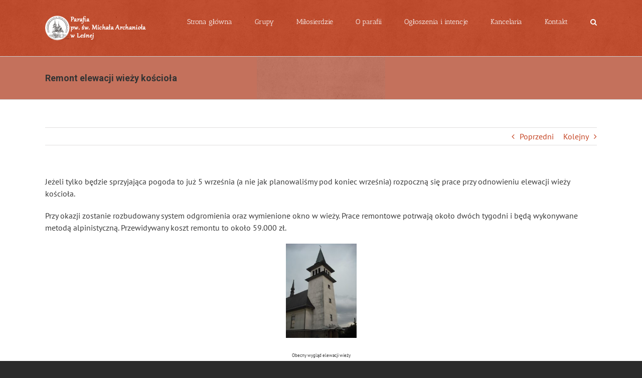

--- FILE ---
content_type: text/html; charset=UTF-8
request_url: https://parafialesna.com/2011/08/remont-elewacji-wiey-kocioa/
body_size: 17154
content:
<!DOCTYPE html>
<html class="avada-html-layout-wide avada-html-header-position-top" lang="pl-PL" prefix="og: http://ogp.me/ns# fb: http://ogp.me/ns/fb#">
<head>
	<meta http-equiv="X-UA-Compatible" content="IE=edge" />
	<meta http-equiv="Content-Type" content="text/html; charset=utf-8"/>
	<meta name="viewport" content="width=device-width, initial-scale=1" />
	<meta name='robots' content='index, follow, max-image-preview:large, max-snippet:-1, max-video-preview:-1' />
	<style>img:is([sizes="auto" i], [sizes^="auto," i]) { contain-intrinsic-size: 3000px 1500px }</style>
	
	<!-- This site is optimized with the Yoast SEO plugin v26.3 - https://yoast.com/wordpress/plugins/seo/ -->
	<title>Remont elewacji wieży kościoła - Parafia pw. św. Michała Archanioła</title>
	<link rel="canonical" href="https://parafialesna.com/2011/08/remont-elewacji-wiey-kocioa/" />
	<meta property="og:locale" content="pl_PL" />
	<meta property="og:type" content="article" />
	<meta property="og:title" content="Remont elewacji wieży kościoła - Parafia pw. św. Michała Archanioła" />
	<meta property="og:description" content="Jeżeli tylko będzie sprzyjająca pogoda to już 5 września (a nie [...]" />
	<meta property="og:url" content="https://parafialesna.com/2011/08/remont-elewacji-wiey-kocioa/" />
	<meta property="og:site_name" content="Parafia pw. św. Michała Archanioła" />
	<meta property="article:published_time" content="2011-08-23T08:12:49+00:00" />
	<meta property="og:image" content="https://i0.wp.com/parafialesna.com/wp-content/uploads/2011/08/wiea1.jpg?fit=640%2C853&ssl=1" />
	<meta property="og:image:width" content="640" />
	<meta property="og:image:height" content="853" />
	<meta property="og:image:type" content="image/jpeg" />
	<meta name="author" content="lex" />
	<meta name="twitter:label1" content="Napisane przez" />
	<meta name="twitter:data1" content="lex" />
	<script type="application/ld+json" class="yoast-schema-graph">{"@context":"https://schema.org","@graph":[{"@type":"WebPage","@id":"https://parafialesna.com/2011/08/remont-elewacji-wiey-kocioa/","url":"https://parafialesna.com/2011/08/remont-elewacji-wiey-kocioa/","name":"Remont elewacji wieży kościoła - Parafia pw. św. Michała Archanioła","isPartOf":{"@id":"https://parafialesna.com/#website"},"primaryImageOfPage":{"@id":"https://parafialesna.com/2011/08/remont-elewacji-wiey-kocioa/#primaryimage"},"image":{"@id":"https://parafialesna.com/2011/08/remont-elewacji-wiey-kocioa/#primaryimage"},"thumbnailUrl":"https://parafialesna.com/wp-content/uploads/2011/08/wiea1.jpg","datePublished":"2011-08-23T08:12:49+00:00","author":{"@id":"https://parafialesna.com/#/schema/person/de2017c2758eb7360abcb1942087cb56"},"breadcrumb":{"@id":"https://parafialesna.com/2011/08/remont-elewacji-wiey-kocioa/#breadcrumb"},"inLanguage":"pl-PL","potentialAction":[{"@type":"ReadAction","target":["https://parafialesna.com/2011/08/remont-elewacji-wiey-kocioa/"]}]},{"@type":"ImageObject","inLanguage":"pl-PL","@id":"https://parafialesna.com/2011/08/remont-elewacji-wiey-kocioa/#primaryimage","url":"https://parafialesna.com/wp-content/uploads/2011/08/wiea1.jpg","contentUrl":"https://parafialesna.com/wp-content/uploads/2011/08/wiea1.jpg","width":640,"height":853},{"@type":"BreadcrumbList","@id":"https://parafialesna.com/2011/08/remont-elewacji-wiey-kocioa/#breadcrumb","itemListElement":[{"@type":"ListItem","position":1,"name":"Strona główna","item":"https://parafialesna.com/"},{"@type":"ListItem","position":2,"name":"Remont elewacji wieży kościoła"}]},{"@type":"WebSite","@id":"https://parafialesna.com/#website","url":"https://parafialesna.com/","name":"Parafia pw. św. Michała Archanioła","description":"","potentialAction":[{"@type":"SearchAction","target":{"@type":"EntryPoint","urlTemplate":"https://parafialesna.com/?s={search_term_string}"},"query-input":{"@type":"PropertyValueSpecification","valueRequired":true,"valueName":"search_term_string"}}],"inLanguage":"pl-PL"},{"@type":"Person","@id":"https://parafialesna.com/#/schema/person/de2017c2758eb7360abcb1942087cb56","name":"lex","image":{"@type":"ImageObject","inLanguage":"pl-PL","@id":"https://parafialesna.com/#/schema/person/image/","url":"https://secure.gravatar.com/avatar/f95eff9e2068647400a3d8e97fbd0a3a248df81ff1e998735fc011315c32a57c?s=96&d=mm&r=g","contentUrl":"https://secure.gravatar.com/avatar/f95eff9e2068647400a3d8e97fbd0a3a248df81ff1e998735fc011315c32a57c?s=96&d=mm&r=g","caption":"lex"},"url":"https://parafialesna.com/author/lex/"}]}</script>
	<!-- / Yoast SEO plugin. -->


<link rel='dns-prefetch' href='//www.googletagmanager.com' />
<link rel="alternate" type="application/rss+xml" title="Parafia pw. św. Michała Archanioła &raquo; Kanał z wpisami" href="https://parafialesna.com/feed/" />
<link rel="alternate" type="application/rss+xml" title="Parafia pw. św. Michała Archanioła &raquo; Kanał z komentarzami" href="https://parafialesna.com/comments/feed/" />
		
		
		
					<!-- MS Edge Icon -->
			<meta name="msapplication-TileImage" content="https://parafialesna.com/wp-content/uploads/2013/12/logo-parafii.png">
				<link rel="alternate" type="application/rss+xml" title="Parafia pw. św. Michała Archanioła &raquo; Remont elewacji wieży kościoła Kanał z komentarzami" href="https://parafialesna.com/2011/08/remont-elewacji-wiey-kocioa/feed/" />
					<meta name="description" content="Jeżeli tylko będzie sprzyjająca pogoda to już 5 września (a nie jak planowaliśmy pod koniec września) rozpoczną się prace przy odnowieniu elewacji wieży kościoła.      Przy okazji zostanie rozbudowany system odgromienia oraz wymienione okno w wieży. Prace remontowe potrwają około dwóch tygodni i będą wykonywane metodą alpinistyczną. Przewidywany koszt remontu to około"/>
				
		<meta property="og:locale" content="pl_PL"/>
		<meta property="og:type" content="article"/>
		<meta property="og:site_name" content="Parafia pw. św. Michała Archanioła"/>
		<meta property="og:title" content="Remont elewacji wieży kościoła - Parafia pw. św. Michała Archanioła"/>
				<meta property="og:description" content="Jeżeli tylko będzie sprzyjająca pogoda to już 5 września (a nie jak planowaliśmy pod koniec września) rozpoczną się prace przy odnowieniu elewacji wieży kościoła.      Przy okazji zostanie rozbudowany system odgromienia oraz wymienione okno w wieży. Prace remontowe potrwają około dwóch tygodni i będą wykonywane metodą alpinistyczną. Przewidywany koszt remontu to około"/>
				<meta property="og:url" content="https://parafialesna.com/2011/08/remont-elewacji-wiey-kocioa/"/>
										<meta property="article:published_time" content="2011-08-23T08:12:49+01:00"/>
											<meta name="author" content="lex"/>
								<meta property="og:image" content="https://parafialesna.com/wp-content/uploads/2011/08/wiea1.jpg"/>
		<meta property="og:image:width" content="640"/>
		<meta property="og:image:height" content="853"/>
		<meta property="og:image:type" content="image/jpeg"/>
				<script type="text/javascript">
/* <![CDATA[ */
window._wpemojiSettings = {"baseUrl":"https:\/\/s.w.org\/images\/core\/emoji\/16.0.1\/72x72\/","ext":".png","svgUrl":"https:\/\/s.w.org\/images\/core\/emoji\/16.0.1\/svg\/","svgExt":".svg","source":{"concatemoji":"https:\/\/parafialesna.com\/wp-includes\/js\/wp-emoji-release.min.js?ver=6.8.3"}};
/*! This file is auto-generated */
!function(s,n){var o,i,e;function c(e){try{var t={supportTests:e,timestamp:(new Date).valueOf()};sessionStorage.setItem(o,JSON.stringify(t))}catch(e){}}function p(e,t,n){e.clearRect(0,0,e.canvas.width,e.canvas.height),e.fillText(t,0,0);var t=new Uint32Array(e.getImageData(0,0,e.canvas.width,e.canvas.height).data),a=(e.clearRect(0,0,e.canvas.width,e.canvas.height),e.fillText(n,0,0),new Uint32Array(e.getImageData(0,0,e.canvas.width,e.canvas.height).data));return t.every(function(e,t){return e===a[t]})}function u(e,t){e.clearRect(0,0,e.canvas.width,e.canvas.height),e.fillText(t,0,0);for(var n=e.getImageData(16,16,1,1),a=0;a<n.data.length;a++)if(0!==n.data[a])return!1;return!0}function f(e,t,n,a){switch(t){case"flag":return n(e,"\ud83c\udff3\ufe0f\u200d\u26a7\ufe0f","\ud83c\udff3\ufe0f\u200b\u26a7\ufe0f")?!1:!n(e,"\ud83c\udde8\ud83c\uddf6","\ud83c\udde8\u200b\ud83c\uddf6")&&!n(e,"\ud83c\udff4\udb40\udc67\udb40\udc62\udb40\udc65\udb40\udc6e\udb40\udc67\udb40\udc7f","\ud83c\udff4\u200b\udb40\udc67\u200b\udb40\udc62\u200b\udb40\udc65\u200b\udb40\udc6e\u200b\udb40\udc67\u200b\udb40\udc7f");case"emoji":return!a(e,"\ud83e\udedf")}return!1}function g(e,t,n,a){var r="undefined"!=typeof WorkerGlobalScope&&self instanceof WorkerGlobalScope?new OffscreenCanvas(300,150):s.createElement("canvas"),o=r.getContext("2d",{willReadFrequently:!0}),i=(o.textBaseline="top",o.font="600 32px Arial",{});return e.forEach(function(e){i[e]=t(o,e,n,a)}),i}function t(e){var t=s.createElement("script");t.src=e,t.defer=!0,s.head.appendChild(t)}"undefined"!=typeof Promise&&(o="wpEmojiSettingsSupports",i=["flag","emoji"],n.supports={everything:!0,everythingExceptFlag:!0},e=new Promise(function(e){s.addEventListener("DOMContentLoaded",e,{once:!0})}),new Promise(function(t){var n=function(){try{var e=JSON.parse(sessionStorage.getItem(o));if("object"==typeof e&&"number"==typeof e.timestamp&&(new Date).valueOf()<e.timestamp+604800&&"object"==typeof e.supportTests)return e.supportTests}catch(e){}return null}();if(!n){if("undefined"!=typeof Worker&&"undefined"!=typeof OffscreenCanvas&&"undefined"!=typeof URL&&URL.createObjectURL&&"undefined"!=typeof Blob)try{var e="postMessage("+g.toString()+"("+[JSON.stringify(i),f.toString(),p.toString(),u.toString()].join(",")+"));",a=new Blob([e],{type:"text/javascript"}),r=new Worker(URL.createObjectURL(a),{name:"wpTestEmojiSupports"});return void(r.onmessage=function(e){c(n=e.data),r.terminate(),t(n)})}catch(e){}c(n=g(i,f,p,u))}t(n)}).then(function(e){for(var t in e)n.supports[t]=e[t],n.supports.everything=n.supports.everything&&n.supports[t],"flag"!==t&&(n.supports.everythingExceptFlag=n.supports.everythingExceptFlag&&n.supports[t]);n.supports.everythingExceptFlag=n.supports.everythingExceptFlag&&!n.supports.flag,n.DOMReady=!1,n.readyCallback=function(){n.DOMReady=!0}}).then(function(){return e}).then(function(){var e;n.supports.everything||(n.readyCallback(),(e=n.source||{}).concatemoji?t(e.concatemoji):e.wpemoji&&e.twemoji&&(t(e.twemoji),t(e.wpemoji)))}))}((window,document),window._wpemojiSettings);
/* ]]> */
</script>
<style id='wp-emoji-styles-inline-css' type='text/css'>

	img.wp-smiley, img.emoji {
		display: inline !important;
		border: none !important;
		box-shadow: none !important;
		height: 1em !important;
		width: 1em !important;
		margin: 0 0.07em !important;
		vertical-align: -0.1em !important;
		background: none !important;
		padding: 0 !important;
	}
</style>
<link rel='stylesheet' id='wordpress-file-upload-style-css' href='https://parafialesna.com/wp-content/plugins/wp-file-upload/css/wordpress_file_upload_style.css?ver=6.8.3' type='text/css' media='all' />
<link rel='stylesheet' id='wordpress-file-upload-style-safe-css' href='https://parafialesna.com/wp-content/plugins/wp-file-upload/css/wordpress_file_upload_style_safe.css?ver=6.8.3' type='text/css' media='all' />
<link rel='stylesheet' id='wordpress-file-upload-adminbar-style-css' href='https://parafialesna.com/wp-content/plugins/wp-file-upload/css/wordpress_file_upload_adminbarstyle.css?ver=6.8.3' type='text/css' media='all' />
<link rel='stylesheet' id='jquery-ui-css-css' href='https://parafialesna.com/wp-content/plugins/wp-file-upload/vendor/jquery/jquery-ui.min.css?ver=6.8.3' type='text/css' media='all' />
<link rel='stylesheet' id='jquery-ui-timepicker-addon-css-css' href='https://parafialesna.com/wp-content/plugins/wp-file-upload/vendor/jquery/jquery-ui-timepicker-addon.min.css?ver=6.8.3' type='text/css' media='all' />
<link rel='stylesheet' id='fusion-dynamic-css-css' href='https://parafialesna.com/wp-content/uploads/fusion-styles/c537cef25b671bd9c9108df863e70c45.min.css?ver=3.13.3' type='text/css' media='all' />
<!--[if lt IE 8]>
<script type="text/javascript" src="https://parafialesna.com/wp-includes/js/json2.min.js?ver=2015-05-03" id="json2-js"></script>
<![endif]-->
<script type="text/javascript" src="https://parafialesna.com/wp-content/plugins/wp-file-upload/js/wordpress_file_upload_functions.js?ver=6.8.3" id="wordpress_file_upload_script-js"></script>
<script type="text/javascript" src="https://parafialesna.com/wp-includes/js/jquery/jquery.min.js?ver=3.7.1" id="jquery-core-js"></script>
<script type="text/javascript" src="https://parafialesna.com/wp-includes/js/jquery/jquery-migrate.min.js?ver=3.4.1" id="jquery-migrate-js"></script>
<script type="text/javascript" src="https://parafialesna.com/wp-includes/js/jquery/ui/core.min.js?ver=1.13.3" id="jquery-ui-core-js"></script>
<script type="text/javascript" src="https://parafialesna.com/wp-includes/js/jquery/ui/datepicker.min.js?ver=1.13.3" id="jquery-ui-datepicker-js"></script>
<script type="text/javascript" id="jquery-ui-datepicker-js-after">
/* <![CDATA[ */
jQuery(function(jQuery){jQuery.datepicker.setDefaults({"closeText":"Zamknij","currentText":"Dzisiaj","monthNames":["stycze\u0144","luty","marzec","kwiecie\u0144","maj","czerwiec","lipiec","sierpie\u0144","wrzesie\u0144","pa\u017adziernik","listopad","grudzie\u0144"],"monthNamesShort":["sty","lut","mar","kwi","maj","cze","lip","sie","wrz","pa\u017a","lis","gru"],"nextText":"Nast\u0119pny","prevText":"Poprzedni","dayNames":["niedziela","poniedzia\u0142ek","wtorek","\u015broda","czwartek","pi\u0105tek","sobota"],"dayNamesShort":["niedz.","pon.","wt.","\u015br.","czw.","pt.","sob."],"dayNamesMin":["N","P","W","\u015a","C","P","S"],"dateFormat":"d MM yy","firstDay":1,"isRTL":false});});
/* ]]> */
</script>
<script type="text/javascript" src="https://parafialesna.com/wp-content/plugins/wp-file-upload/vendor/jquery/jquery-ui-timepicker-addon.min.js?ver=6.8.3" id="jquery-ui-timepicker-addon-js-js"></script>

<!-- Fragment znacznika Google (gtag.js) dodany przez Site Kit -->
<!-- Fragment Google Analytics dodany przez Site Kit -->
<script type="text/javascript" src="https://www.googletagmanager.com/gtag/js?id=GT-PZZSL473" id="google_gtagjs-js" async></script>
<script type="text/javascript" id="google_gtagjs-js-after">
/* <![CDATA[ */
window.dataLayer = window.dataLayer || [];function gtag(){dataLayer.push(arguments);}
gtag("set","linker",{"domains":["parafialesna.com"]});
gtag("js", new Date());
gtag("set", "developer_id.dZTNiMT", true);
gtag("config", "GT-PZZSL473", {"googlesitekit_post_type":"post"});
 window._googlesitekit = window._googlesitekit || {}; window._googlesitekit.throttledEvents = []; window._googlesitekit.gtagEvent = (name, data) => { var key = JSON.stringify( { name, data } ); if ( !! window._googlesitekit.throttledEvents[ key ] ) { return; } window._googlesitekit.throttledEvents[ key ] = true; setTimeout( () => { delete window._googlesitekit.throttledEvents[ key ]; }, 5 ); gtag( "event", name, { ...data, event_source: "site-kit" } ); }; 
/* ]]> */
</script>
<link rel="https://api.w.org/" href="https://parafialesna.com/wp-json/" /><link rel="alternate" title="JSON" type="application/json" href="https://parafialesna.com/wp-json/wp/v2/posts/726" /><link rel="EditURI" type="application/rsd+xml" title="RSD" href="https://parafialesna.com/xmlrpc.php?rsd" />
<meta name="generator" content="WordPress 6.8.3" />
<link rel='shortlink' href='https://parafialesna.com/?p=726' />
<link rel="alternate" title="oEmbed (JSON)" type="application/json+oembed" href="https://parafialesna.com/wp-json/oembed/1.0/embed?url=https%3A%2F%2Fparafialesna.com%2F2011%2F08%2Fremont-elewacji-wiey-kocioa%2F" />
<link rel="alternate" title="oEmbed (XML)" type="text/xml+oembed" href="https://parafialesna.com/wp-json/oembed/1.0/embed?url=https%3A%2F%2Fparafialesna.com%2F2011%2F08%2Fremont-elewacji-wiey-kocioa%2F&#038;format=xml" />
<meta name="generator" content="Site Kit by Google 1.165.0" /><style type="text/css" id="css-fb-visibility">@media screen and (max-width: 640px){.fusion-no-small-visibility{display:none !important;}body .sm-text-align-center{text-align:center !important;}body .sm-text-align-left{text-align:left !important;}body .sm-text-align-right{text-align:right !important;}body .sm-flex-align-center{justify-content:center !important;}body .sm-flex-align-flex-start{justify-content:flex-start !important;}body .sm-flex-align-flex-end{justify-content:flex-end !important;}body .sm-mx-auto{margin-left:auto !important;margin-right:auto !important;}body .sm-ml-auto{margin-left:auto !important;}body .sm-mr-auto{margin-right:auto !important;}body .fusion-absolute-position-small{position:absolute;top:auto;width:100%;}.awb-sticky.awb-sticky-small{ position: sticky; top: var(--awb-sticky-offset,0); }}@media screen and (min-width: 641px) and (max-width: 1024px){.fusion-no-medium-visibility{display:none !important;}body .md-text-align-center{text-align:center !important;}body .md-text-align-left{text-align:left !important;}body .md-text-align-right{text-align:right !important;}body .md-flex-align-center{justify-content:center !important;}body .md-flex-align-flex-start{justify-content:flex-start !important;}body .md-flex-align-flex-end{justify-content:flex-end !important;}body .md-mx-auto{margin-left:auto !important;margin-right:auto !important;}body .md-ml-auto{margin-left:auto !important;}body .md-mr-auto{margin-right:auto !important;}body .fusion-absolute-position-medium{position:absolute;top:auto;width:100%;}.awb-sticky.awb-sticky-medium{ position: sticky; top: var(--awb-sticky-offset,0); }}@media screen and (min-width: 1025px){.fusion-no-large-visibility{display:none !important;}body .lg-text-align-center{text-align:center !important;}body .lg-text-align-left{text-align:left !important;}body .lg-text-align-right{text-align:right !important;}body .lg-flex-align-center{justify-content:center !important;}body .lg-flex-align-flex-start{justify-content:flex-start !important;}body .lg-flex-align-flex-end{justify-content:flex-end !important;}body .lg-mx-auto{margin-left:auto !important;margin-right:auto !important;}body .lg-ml-auto{margin-left:auto !important;}body .lg-mr-auto{margin-right:auto !important;}body .fusion-absolute-position-large{position:absolute;top:auto;width:100%;}.awb-sticky.awb-sticky-large{ position: sticky; top: var(--awb-sticky-offset,0); }}</style>		<script type="text/javascript">
			var doc = document.documentElement;
			doc.setAttribute( 'data-useragent', navigator.userAgent );
		</script>
		
	<link href="https://fonts.googleapis.com/css?family=Roboto:400,700" rel="stylesheet" property="stylesheet" media="all" type="text/css" ></head>

<body class="wp-singular post-template-default single single-post postid-726 single-format-standard wp-theme-Avada wp-child-theme-Avada-Child-Theme fusion-image-hovers fusion-pagination-sizing fusion-button_type-flat fusion-button_span-no fusion-button_gradient-linear avada-image-rollover-circle-yes avada-image-rollover-yes avada-image-rollover-direction-left fusion-has-button-gradient fusion-body ltr fusion-sticky-header no-tablet-sticky-header no-mobile-sticky-header no-mobile-slidingbar no-mobile-totop avada-has-rev-slider-styles fusion-disable-outline fusion-sub-menu-fade mobile-logo-pos-left layout-wide-mode avada-has-boxed-modal-shadow- layout-scroll-offset-full avada-has-zero-margin-offset-top fusion-top-header menu-text-align-center mobile-menu-design-modern fusion-show-pagination-text fusion-header-layout-v1 avada-responsive avada-footer-fx-none avada-menu-highlight-style-bar fusion-search-form-classic fusion-main-menu-search-dropdown fusion-avatar-square avada-sticky-shrinkage avada-dropdown-styles avada-blog-layout-large avada-blog-archive-layout-large avada-header-shadow-no avada-menu-icon-position-left avada-has-megamenu-shadow avada-has-mainmenu-dropdown-divider avada-has-mobile-menu-search avada-has-main-nav-search-icon avada-has-breadcrumb-mobile-hidden avada-has-titlebar-bar_and_content avada-has-header-bg-image avada-header-bg-repeat avada-has-header-bg-parallax avada-has-pagination-width_height avada-flyout-menu-direction-fade avada-ec-views-v1" data-awb-post-id="726">
		<a class="skip-link screen-reader-text" href="#content">Przejdź do zawartości</a>

	<div id="boxed-wrapper">
		
		<div id="wrapper" class="fusion-wrapper">
			<div id="home" style="position:relative;top:-1px;"></div>
							
					
			<header class="fusion-header-wrapper">
				<div class="fusion-header-v1 fusion-logo-alignment fusion-logo-left fusion-sticky-menu- fusion-sticky-logo- fusion-mobile-logo-  fusion-mobile-menu-design-modern">
					<div class="fusion-header-sticky-height"></div>
<div class="fusion-header">
	<div class="fusion-row">
					<div class="fusion-logo" data-margin-top="31px" data-margin-bottom="31px" data-margin-left="0px" data-margin-right="0px">
			<a class="fusion-logo-link"  href="https://parafialesna.com/" >

						<!-- standard logo -->
			<img src="https://parafialesna.com/wp-content/uploads/2013/12/logolesna.png" srcset="https://parafialesna.com/wp-content/uploads/2013/12/logolesna.png 1x, https://parafialesna.com/wp-content/uploads/2013/12/logolesna.png 2x" width="448" height="100" style="max-height:100px;height:auto;" alt="Parafia pw. św. Michała Archanioła Logo" data-retina_logo_url="https://parafialesna.com/wp-content/uploads/2013/12/logolesna.png" class="fusion-standard-logo" />

			
					</a>
		</div>		<nav class="fusion-main-menu" aria-label="Main Menu"><ul id="menu-menu-glowne" class="fusion-menu"><li  id="menu-item-4077"  class="menu-item menu-item-type-custom menu-item-object-custom menu-item-home menu-item-4077"  data-item-id="4077"><a  href="https://parafialesna.com" class="fusion-bar-highlight"><span class="menu-text">Strona główna</span></a></li><li  id="menu-item-18834"  class="menu-item menu-item-type-custom menu-item-object-custom menu-item-has-children menu-item-18834 fusion-dropdown-menu"  data-item-id="18834"><a  href="#" class="fusion-bar-highlight"><span class="menu-text">Grupy</span></a><ul class="sub-menu"><li  id="menu-item-4079"  class="menu-item menu-item-type-post_type menu-item-object-page menu-item-has-children menu-item-4079 fusion-dropdown-submenu" ><a  href="https://parafialesna.com/grupy/schola/" class="fusion-bar-highlight"><span>Schola</span></a><ul class="sub-menu"><li  id="menu-item-20303"  class="menu-item menu-item-type-taxonomy menu-item-object-category menu-item-20303" ><a  href="https://parafialesna.com/kategorie/grupy/schola/" class="fusion-bar-highlight"><span>Aktualności</span></a></li></ul></li><li  id="menu-item-4080"  class="menu-item menu-item-type-post_type menu-item-object-page menu-item-has-children menu-item-4080 fusion-dropdown-submenu" ><a  href="https://parafialesna.com/grupy/domowy-kosciol/" class="fusion-bar-highlight"><span>Domowy Kościół</span></a><ul class="sub-menu"><li  id="menu-item-20301"  class="menu-item menu-item-type-taxonomy menu-item-object-category menu-item-20301" ><a  href="https://parafialesna.com/kategorie/grupy/domowy-kosciol/" class="fusion-bar-highlight"><span>Aktualności</span></a></li></ul></li><li  id="menu-item-4081"  class="menu-item menu-item-type-post_type menu-item-object-page menu-item-4081 fusion-dropdown-submenu" ><a  href="https://parafialesna.com/grupy/aerobik-pana/" class="fusion-bar-highlight"><span>Aerobik Pana</span></a></li><li  id="menu-item-4082"  class="menu-item menu-item-type-post_type menu-item-object-page menu-item-4082 fusion-dropdown-submenu" ><a  href="https://parafialesna.com/grupy/klub-hdk/" class="fusion-bar-highlight"><span>Klub Honorowych Dawców Krwi</span></a></li><li  id="menu-item-4083"  class="menu-item menu-item-type-post_type menu-item-object-page menu-item-4083 fusion-dropdown-submenu" ><a  href="https://parafialesna.com/grupy/apostolstwo-dobrej-smierci/" class="fusion-bar-highlight"><span>Apostolstwo Dobrej Śmierci</span></a></li><li  id="menu-item-4084"  class="menu-item menu-item-type-post_type menu-item-object-page menu-item-4084 fusion-dropdown-submenu" ><a  href="https://parafialesna.com/grupy/aa/" class="fusion-bar-highlight"><span>Grupa AA</span></a></li><li  id="menu-item-4085"  class="menu-item menu-item-type-post_type menu-item-object-page menu-item-has-children menu-item-4085 fusion-dropdown-submenu" ><a  href="https://parafialesna.com/grupy/ministranci/" class="fusion-bar-highlight"><span>Ministranci</span></a><ul class="sub-menu"><li  id="menu-item-11802"  class="menu-item menu-item-type-taxonomy menu-item-object-category menu-item-11802" ><a  href="https://parafialesna.com/kategorie/grupy/ministranci/" class="fusion-bar-highlight"><span>Aktualności</span></a></li><li  id="menu-item-4086"  class="menu-item menu-item-type-post_type menu-item-object-page menu-item-4086" ><a  href="https://parafialesna.com/grupy/ministranci/ministranci-w-polsce/" class="fusion-bar-highlight"><span>Ministranci w Polsce</span></a></li><li  id="menu-item-4087"  class="menu-item menu-item-type-post_type menu-item-object-page menu-item-4087" ><a  href="https://parafialesna.com/grupy/ministranci/historia/" class="fusion-bar-highlight"><span>Historia</span></a></li><li  id="menu-item-4088"  class="menu-item menu-item-type-post_type menu-item-object-page menu-item-4088" ><a  href="https://parafialesna.com/grupy/ministranci/karta-zasad/" class="fusion-bar-highlight"><span>Karta zasad</span></a></li><li  id="menu-item-4089"  class="menu-item menu-item-type-post_type menu-item-object-page menu-item-has-children menu-item-4089" ><a  href="https://parafialesna.com/grupy/ministranci/patroni/" class="fusion-bar-highlight"><span>Patroni</span></a><ul class="sub-menu"><li  id="menu-item-4090"  class="menu-item menu-item-type-post_type menu-item-object-page menu-item-4090" ><a  href="https://parafialesna.com/grupy/ministranci/patroni/wity-tarsycjusz-ok-250/" class="fusion-bar-highlight"><span>Święty Tarsycjusz (+ ok. 250)</span></a></li><li  id="menu-item-4091"  class="menu-item menu-item-type-post_type menu-item-object-page menu-item-4091" ><a  href="https://parafialesna.com/grupy/ministranci/patroni/wity-stanisaw-kostka-1550-1568/" class="fusion-bar-highlight"><span>Święty Stanisław Kostka (1550-1568)</span></a></li><li  id="menu-item-4092"  class="menu-item menu-item-type-post_type menu-item-object-page menu-item-4092" ><a  href="https://parafialesna.com/grupy/ministranci/patroni/wity-alojzy-gonzaga-1568-1591/" class="fusion-bar-highlight"><span>Święty Alojzy Gonzaga (1568-1591)</span></a></li><li  id="menu-item-4093"  class="menu-item menu-item-type-post_type menu-item-object-page menu-item-4093" ><a  href="https://parafialesna.com/grupy/ministranci/patroni/wity-jan-berchmans-1599-1621/" class="fusion-bar-highlight"><span>Święty Jan Berchmans (1599-1621)</span></a></li><li  id="menu-item-4094"  class="menu-item menu-item-type-post_type menu-item-object-page menu-item-4094" ><a  href="https://parafialesna.com/grupy/ministranci/patroni/wity-dominik-savio-1842-1857/" class="fusion-bar-highlight"><span>Święty Dominik Savio (1842-1857)</span></a></li></ul></li><li  id="menu-item-4095"  class="menu-item menu-item-type-post_type menu-item-object-page menu-item-4095" ><a  href="https://parafialesna.com/grupy/ministranci/min-modlitwy/" class="fusion-bar-highlight"><span>Modlitwy</span></a></li></ul></li><li  id="menu-item-4096"  class="menu-item menu-item-type-post_type menu-item-object-page menu-item-has-children menu-item-4096 fusion-dropdown-submenu" ><a  href="https://parafialesna.com/grupy/https-diecezja-radom-pl-wp-content-uploads-2017-07-oaza-foska-kolorowa-logo-jpg/" class="fusion-bar-highlight"><span>Grupa młodzieżowa w Leśnej</span></a><ul class="sub-menu"><li  id="menu-item-5005"  class="menu-item menu-item-type-taxonomy menu-item-object-category menu-item-5005" ><a  href="https://parafialesna.com/kategorie/grupy/oaza/" class="fusion-bar-highlight"><span>Wydarzenia</span></a></li></ul></li><li  id="menu-item-5006"  class="menu-item menu-item-type-taxonomy menu-item-object-category menu-item-5006 fusion-dropdown-submenu" ><a  href="https://parafialesna.com/kategorie/grupy/dzieci-maryi/" class="fusion-bar-highlight"><span>Dzieci Maryi</span></a></li><li  id="menu-item-4098"  class="menu-item menu-item-type-post_type menu-item-object-page menu-item-has-children menu-item-4098 fusion-dropdown-submenu" ><a  href="https://parafialesna.com/grupy/grupa-biblijna/" class="fusion-bar-highlight"><span>Grupa Biblijna</span></a><ul class="sub-menu"><li  id="menu-item-20302"  class="menu-item menu-item-type-taxonomy menu-item-object-category menu-item-20302" ><a  href="https://parafialesna.com/kategorie/grupy/grupa-biblijna/" class="fusion-bar-highlight"><span>Aktualności</span></a></li></ul></li><li  id="menu-item-4099"  class="menu-item menu-item-type-post_type menu-item-object-page menu-item-4099 fusion-dropdown-submenu" ><a  href="https://parafialesna.com/grupy/roze-zywego-rozanca/" class="fusion-bar-highlight"><span>Róże Żywego Różańca</span></a></li><li  id="menu-item-20241"  class="menu-item menu-item-type-post_type menu-item-object-page menu-item-has-children menu-item-20241 fusion-dropdown-submenu" ><a  href="https://parafialesna.com/grupy/wspolnota-galilea/" class="fusion-bar-highlight"><span>Wspólnota Galilea</span></a><ul class="sub-menu"><li  id="menu-item-20281"  class="menu-item menu-item-type-taxonomy menu-item-object-category menu-item-20281" ><a  href="https://parafialesna.com/kategorie/grupy/galilea/" class="fusion-bar-highlight"><span>Aktualności</span></a></li></ul></li><li  id="menu-item-4100"  class="menu-item menu-item-type-post_type menu-item-object-page menu-item-4100 fusion-dropdown-submenu" ><a  href="https://parafialesna.com/grupy/rada-parafialna/" class="fusion-bar-highlight"><span>Rada Parafialna</span></a></li></ul></li><li  id="menu-item-18835"  class="menu-item menu-item-type-custom menu-item-object-custom menu-item-has-children menu-item-18835 fusion-dropdown-menu"  data-item-id="18835"><a  href="#" class="fusion-bar-highlight"><span class="menu-text">Miłosierdzie</span></a><ul class="sub-menu"><li  id="menu-item-4102"  class="menu-item menu-item-type-post_type menu-item-object-page menu-item-4102 fusion-dropdown-submenu" ><a  href="https://parafialesna.com/milosierdzie/galeria-kult/" class="fusion-bar-highlight"><span>Galeria</span></a></li><li  id="menu-item-4103"  class="menu-item menu-item-type-post_type menu-item-object-page menu-item-4103 fusion-dropdown-submenu" ><a  href="https://parafialesna.com/milosierdzie/kult-spotkania/" class="fusion-bar-highlight"><span>Spotkania</span></a></li><li  id="menu-item-4104"  class="menu-item menu-item-type-post_type menu-item-object-page menu-item-4104 fusion-dropdown-submenu" ><a  href="https://parafialesna.com/milosierdzie/historia-kultu/" class="fusion-bar-highlight"><span>Historia Kultu</span></a></li></ul></li><li  id="menu-item-18836"  class="menu-item menu-item-type-custom menu-item-object-custom menu-item-has-children menu-item-18836 fusion-dropdown-menu"  data-item-id="18836"><a  href="#" class="fusion-bar-highlight"><span class="menu-text">O parafii</span></a><ul class="sub-menu"><li  id="menu-item-4122"  class="menu-item menu-item-type-post_type menu-item-object-page menu-item-4122 fusion-dropdown-submenu" ><a  href="https://parafialesna.com/o-parafii/nabozenstwa/" class="fusion-bar-highlight"><span>Nabożeństwa</span></a></li><li  id="menu-item-4119"  class="menu-item menu-item-type-post_type menu-item-object-page menu-item-4119 fusion-dropdown-submenu" ><a  href="https://parafialesna.com/o-parafii/kaplani/" class="fusion-bar-highlight"><span>Kapłani</span></a></li><li  id="menu-item-4118"  class="menu-item menu-item-type-post_type menu-item-object-page menu-item-4118 fusion-dropdown-submenu" ><a  href="https://parafialesna.com/o-parafii/wntrze/" class="fusion-bar-highlight"><span>Wnętrze</span></a></li><li  id="menu-item-4123"  class="menu-item menu-item-type-post_type menu-item-object-page menu-item-4123 fusion-dropdown-submenu" ><a  href="https://parafialesna.com/o-parafii/odpusty/" class="fusion-bar-highlight"><span>Odpusty</span></a></li><li  id="menu-item-4115"  class="menu-item menu-item-type-post_type menu-item-object-page menu-item-4115 fusion-dropdown-submenu" ><a  href="https://parafialesna.com/o-parafii/wypozyczalnia-lozek-rehabilitacyjnych/" class="fusion-bar-highlight"><span>Wypożyczalnia łóżek rehabilitacyjnych</span></a></li><li  id="menu-item-4116"  class="menu-item menu-item-type-post_type menu-item-object-page menu-item-has-children menu-item-4116 fusion-dropdown-submenu" ><a  href="https://parafialesna.com/o-parafii/relikwie-2/" class="fusion-bar-highlight"><span>Relikwie</span></a><ul class="sub-menu"><li  id="menu-item-4117"  class="menu-item menu-item-type-post_type menu-item-object-page menu-item-4117" ><a  href="https://parafialesna.com/o-parafii/relikwie-2/relikwie/" class="fusion-bar-highlight"><span>Relikwie – Broszura</span></a></li></ul></li><li  id="menu-item-4121"  class="menu-item menu-item-type-post_type menu-item-object-page menu-item-4121 fusion-dropdown-submenu" ><a  href="https://parafialesna.com/o-parafii/kapliczki/" class="fusion-bar-highlight"><span>Kapliczki</span></a></li><li  id="menu-item-4124"  class="menu-item menu-item-type-post_type menu-item-object-page menu-item-4124 fusion-dropdown-submenu" ><a  href="https://parafialesna.com/o-parafii/kalendarium/" class="fusion-bar-highlight"><span>Kalendarium</span></a></li><li  id="menu-item-28785"  class="menu-item menu-item-type-post_type menu-item-object-page menu-item-28785 fusion-dropdown-submenu" ><a  href="https://parafialesna.com/o-parafii/ochrona-dzieci/" class="fusion-bar-highlight"><span>Ochrona Dzieci</span></a></li><li  id="menu-item-4204"  class="menu-item menu-item-type-custom menu-item-object-custom menu-item-4204 fusion-dropdown-submenu" ><a  href="/arch/" class="fusion-bar-highlight"><span>Strona Archiwalna</span></a></li></ul></li><li  id="menu-item-18823"  class="menu-item menu-item-type-post_type menu-item-object-page menu-item-has-children menu-item-18823 fusion-dropdown-menu"  data-item-id="18823"><a  href="https://parafialesna.com/ogloszenia-i-intencje/" class="fusion-bar-highlight"><span class="menu-text">Ogłoszenia i intencje</span></a><ul class="sub-menu"><li  id="menu-item-18825"  class="menu-item menu-item-type-post_type menu-item-object-page menu-item-18825 fusion-dropdown-submenu" ><a  href="https://parafialesna.com/ogloszenia-i-intencje/ogloszenia/" class="fusion-bar-highlight"><span>Ogłoszenia Parafialne</span></a></li><li  id="menu-item-18824"  class="menu-item menu-item-type-post_type menu-item-object-page menu-item-18824 fusion-dropdown-submenu" ><a  href="https://parafialesna.com/ogloszenia-i-intencje/intencje/" class="fusion-bar-highlight"><span>Intencje</span></a></li></ul></li><li  id="menu-item-4120"  class="menu-item menu-item-type-post_type menu-item-object-page menu-item-4120"  data-item-id="4120"><a  href="https://parafialesna.com/o-parafii/kancelaria/" class="fusion-bar-highlight"><span class="menu-text">Kancelaria</span></a></li><li  id="menu-item-4125"  class="menu-item menu-item-type-post_type menu-item-object-page menu-item-4125"  data-item-id="4125"><a  href="https://parafialesna.com/kontakt/" class="fusion-bar-highlight"><span class="menu-text">Kontakt</span></a></li><li class="fusion-custom-menu-item fusion-main-menu-search"><a class="fusion-main-menu-icon fusion-bar-highlight" href="#" aria-label="Szukaj" data-title="Szukaj" title="Szukaj" role="button" aria-expanded="false"></a><div class="fusion-custom-menu-item-contents">		<form role="search" class="searchform fusion-search-form  fusion-search-form-classic" method="get" action="https://parafialesna.com/">
			<div class="fusion-search-form-content">

				
				<div class="fusion-search-field search-field">
					<label><span class="screen-reader-text">Szukaj</span>
													<input type="search" value="" name="s" class="s" placeholder="Szukaj..." required aria-required="true" aria-label="Szukaj..."/>
											</label>
				</div>
				<div class="fusion-search-button search-button">
					<input type="submit" class="fusion-search-submit searchsubmit" aria-label="Szukaj" value="&#xf002;" />
									</div>

				
			</div>


			
		</form>
		</div></li></ul></nav>	<div class="fusion-mobile-menu-icons">
							<a href="#" class="fusion-icon awb-icon-bars" aria-label="Toggle mobile menu" aria-expanded="false"></a>
		
					<a href="#" class="fusion-icon awb-icon-search" aria-label="Toggle mobile search"></a>
		
		
			</div>

<nav class="fusion-mobile-nav-holder fusion-mobile-menu-text-align-left" aria-label="Main Menu Mobile"></nav>

		
<div class="fusion-clearfix"></div>
<div class="fusion-mobile-menu-search">
			<form role="search" class="searchform fusion-search-form  fusion-search-form-classic" method="get" action="https://parafialesna.com/">
			<div class="fusion-search-form-content">

				
				<div class="fusion-search-field search-field">
					<label><span class="screen-reader-text">Szukaj</span>
													<input type="search" value="" name="s" class="s" placeholder="Szukaj..." required aria-required="true" aria-label="Szukaj..."/>
											</label>
				</div>
				<div class="fusion-search-button search-button">
					<input type="submit" class="fusion-search-submit searchsubmit" aria-label="Szukaj" value="&#xf002;" />
									</div>

				
			</div>


			
		</form>
		</div>
			</div>
</div>
				</div>
				<div class="fusion-clearfix"></div>
			</header>
								
							<div id="sliders-container" class="fusion-slider-visibility">
					</div>
				
					
							
			<section class="avada-page-titlebar-wrapper" aria-label="Pasek tytułowy">
	<div class="fusion-page-title-bar fusion-page-title-bar-breadcrumbs fusion-page-title-bar-left">
		<div class="fusion-page-title-row">
			<div class="fusion-page-title-wrapper">
				<div class="fusion-page-title-captions">

																							<h1 class="entry-title">Remont elewacji wieży kościoła</h1>

											
					
				</div>

													
			</div>
		</div>
	</div>
</section>

						<main id="main" class="clearfix ">
				<div class="fusion-row" style="">

<section id="content" style="width: 100%;">
			<div class="single-navigation clearfix">
			<a href="https://parafialesna.com/2011/08/nowe-alejki-na-pl-jana-pawa-ii/" rel="prev">Poprzedni</a>			<a href="https://parafialesna.com/2011/08/zapraszamy-na-rodzinny-rajd-rowerowy/" rel="next">Kolejny</a>		</div>
	
					<article id="post-726" class="post post-726 type-post status-publish format-standard has-post-thumbnail hentry category-parafia">
										<span class="entry-title" style="display: none;">Remont elewacji wieży kościoła</span>
			
				
						<div class="post-content">
				<p>Jeżeli tylko będzie sprzyjająca pogoda to już 5 września (a nie jak planowaliśmy pod koniec września) rozpoczną się prace przy odnowieniu elewacji wieży kościoła.</p>
<p>  <span id="more-726"></span>  </p>
<p>Przy okazji zostanie rozbudowany system odgromienia oraz wymienione okno w wieży. Prace remontowe potrwają około dwóch tygodni i będą wykonywane metodą alpinistyczną. Przewidywany koszt remontu to około 59.000 zł.</p>
<p style="text-align: center;"><a href="https://parafialesna.com/wp-content/uploads/2011/08/wiea1.jpg"><img decoding="async" class=" size-full wp-image-725" src="https://parafialesna.com/wp-content/uploads/2011/08/wiea1.jpg" border="0" width="141" height="188" width="640" height="853" srcset="https://parafialesna.com/wp-content/uploads/2011/08/wiea1-225x300.jpg 225w, https://parafialesna.com/wp-content/uploads/2011/08/wiea1.jpg 640w" sizes="(max-width: 141px) 100vw, 141px" /></a></p>
<p style="text-align: center;"><span style="font-size: xx-small;">Obecny wygląd elewacji wieży</span></p>
<p> </p>
							</div>

												<div class="fusion-meta-info"><div class="fusion-meta-info-wrapper"><span class="vcard rich-snippet-hidden"><span class="fn"><a href="https://parafialesna.com/author/lex/" title="Wpisy od lex" rel="author">lex</a></span></span><span class="updated rich-snippet-hidden">2011-08-23T10:12:49+02:00</span><span>2011-08-23</span><span class="fusion-inline-sep">|</span></div></div>													<div class="fusion-sharing-box fusion-theme-sharing-box fusion-single-sharing-box">
		<h4>Share This Story, Choose Your Platform!</h4>
		<div class="fusion-social-networks"><div class="fusion-social-networks-wrapper"><a  class="fusion-social-network-icon fusion-tooltip fusion-facebook awb-icon-facebook" style="color:var(--sharing_social_links_icon_color);" data-placement="top" data-title="Facebook" data-toggle="tooltip" title="Facebook" href="https://www.facebook.com/sharer.php?u=https%3A%2F%2Fparafialesna.com%2F2011%2F08%2Fremont-elewacji-wiey-kocioa%2F&amp;t=Remont%20elewacji%20wie%C5%BCy%20ko%C5%9Bcio%C5%82a" target="_blank" rel="noreferrer"><span class="screen-reader-text">Facebook</span></a><a  class="fusion-social-network-icon fusion-tooltip fusion-twitter awb-icon-twitter" style="color:var(--sharing_social_links_icon_color);" data-placement="top" data-title="X" data-toggle="tooltip" title="X" href="https://x.com/intent/post?url=https%3A%2F%2Fparafialesna.com%2F2011%2F08%2Fremont-elewacji-wiey-kocioa%2F&amp;text=Remont%20elewacji%20wie%C5%BCy%20ko%C5%9Bcio%C5%82a" target="_blank" rel="noopener noreferrer"><span class="screen-reader-text">X</span></a><a  class="fusion-social-network-icon fusion-tooltip fusion-reddit awb-icon-reddit" style="color:var(--sharing_social_links_icon_color);" data-placement="top" data-title="Reddit" data-toggle="tooltip" title="Reddit" href="https://reddit.com/submit?url=https://parafialesna.com/2011/08/remont-elewacji-wiey-kocioa/&amp;title=Remont%20elewacji%20wie%C5%BCy%20ko%C5%9Bcio%C5%82a" target="_blank" rel="noopener noreferrer"><span class="screen-reader-text">Reddit</span></a><a  class="fusion-social-network-icon fusion-tooltip fusion-linkedin awb-icon-linkedin" style="color:var(--sharing_social_links_icon_color);" data-placement="top" data-title="LinkedIn" data-toggle="tooltip" title="LinkedIn" href="https://www.linkedin.com/shareArticle?mini=true&amp;url=https%3A%2F%2Fparafialesna.com%2F2011%2F08%2Fremont-elewacji-wiey-kocioa%2F&amp;title=Remont%20elewacji%20wie%C5%BCy%20ko%C5%9Bcio%C5%82a&amp;summary=Je%C5%BCeli%20tylko%20b%C4%99dzie%20sprzyjaj%C4%85ca%20pogoda%20to%20ju%C5%BC%205%20wrze%C5%9Bnia%20%28a%C2%A0nie%20jak%20planowali%C5%9Bmy%20pod%20koniec%20wrze%C5%9Bnia%29%20rozpoczn%C4%85%20si%C4%99%20prace%20przy%20odnowieniu%20elewacji%20wie%C5%BCy%20ko%C5%9Bcio%C5%82a.%20%20%20%20%20%20Przy%20okazji%20zostanie%20rozbudowany%20system%20odgromienia%20oraz%20wymienione%20okno%20w%20wie%C5%BCy.%20Prace%20" target="_blank" rel="noopener noreferrer"><span class="screen-reader-text">LinkedIn</span></a><a  class="fusion-social-network-icon fusion-tooltip fusion-whatsapp awb-icon-whatsapp" style="color:var(--sharing_social_links_icon_color);" data-placement="top" data-title="WhatsApp" data-toggle="tooltip" title="WhatsApp" href="https://api.whatsapp.com/send?text=https%3A%2F%2Fparafialesna.com%2F2011%2F08%2Fremont-elewacji-wiey-kocioa%2F" target="_blank" rel="noopener noreferrer"><span class="screen-reader-text">WhatsApp</span></a><a  class="fusion-social-network-icon fusion-tooltip fusion-tumblr awb-icon-tumblr" style="color:var(--sharing_social_links_icon_color);" data-placement="top" data-title="Tumblr" data-toggle="tooltip" title="Tumblr" href="https://www.tumblr.com/share/link?url=https%3A%2F%2Fparafialesna.com%2F2011%2F08%2Fremont-elewacji-wiey-kocioa%2F&amp;name=Remont%20elewacji%20wie%C5%BCy%20ko%C5%9Bcio%C5%82a&amp;description=Je%C5%BCeli%20tylko%20b%C4%99dzie%20sprzyjaj%C4%85ca%20pogoda%20to%20ju%C5%BC%205%20wrze%C5%9Bnia%20%28a%C2%A0nie%20jak%20planowali%C5%9Bmy%20pod%20koniec%20wrze%C5%9Bnia%29%20rozpoczn%C4%85%20si%C4%99%20prace%20przy%20odnowieniu%20elewacji%20wie%C5%BCy%20ko%C5%9Bcio%C5%82a.%20%20%20%20%20%20Przy%20okazji%20zostanie%20rozbudowany%20system%20odgromienia%20oraz%20wymienione%20okno%20w%20wie%C5%BCy.%20Prace%20remontowe%20potrwaj%C4%85%20oko%C5%82o%20dw%C3%B3ch%20tygodni%20i%20b%C4%99d%C4%85%20wykonywane%20metod%C4%85%20alpinistyczn%C4%85.%20Przewidywany%20koszt%20remontu%20to" target="_blank" rel="noopener noreferrer"><span class="screen-reader-text">Tumblr</span></a><a  class="fusion-social-network-icon fusion-tooltip fusion-pinterest awb-icon-pinterest" style="color:var(--sharing_social_links_icon_color);" data-placement="top" data-title="Pinterest" data-toggle="tooltip" title="Pinterest" href="https://pinterest.com/pin/create/button/?url=https%3A%2F%2Fparafialesna.com%2F2011%2F08%2Fremont-elewacji-wiey-kocioa%2F&amp;description=Je%C5%BCeli%20tylko%20b%C4%99dzie%20sprzyjaj%C4%85ca%20pogoda%20to%20ju%C5%BC%205%20wrze%C5%9Bnia%20%28a%C2%A0nie%20jak%20planowali%C5%9Bmy%20pod%20koniec%20wrze%C5%9Bnia%29%20rozpoczn%C4%85%20si%C4%99%20prace%20przy%20odnowieniu%20elewacji%20wie%C5%BCy%20ko%C5%9Bcio%C5%82a.%20%20%20%20%20%20Przy%20okazji%20zostanie%20rozbudowany%20system%20odgromienia%20oraz%20wymienione%20okno%20w%20wie%C5%BCy.%20Prace%20remontowe%20potrwaj%C4%85%20oko%C5%82o%20dw%C3%B3ch%20tygodni%20i%20b%C4%99d%C4%85%20wykonywane%20metod%C4%85%20alpinistyczn%C4%85.%20Przewidywany%20koszt%20remontu%20to&amp;media=https%3A%2F%2Fparafialesna.com%2Fwp-content%2Fuploads%2F2011%2F08%2Fwiea1.jpg" target="_blank" rel="noopener noreferrer"><span class="screen-reader-text">Pinterest</span></a><a  class="fusion-social-network-icon fusion-tooltip fusion-vk awb-icon-vk" style="color:var(--sharing_social_links_icon_color);" data-placement="top" data-title="Vk" data-toggle="tooltip" title="Vk" href="https://vk.com/share.php?url=https%3A%2F%2Fparafialesna.com%2F2011%2F08%2Fremont-elewacji-wiey-kocioa%2F&amp;title=Remont%20elewacji%20wie%C5%BCy%20ko%C5%9Bcio%C5%82a&amp;description=Je%C5%BCeli%20tylko%20b%C4%99dzie%20sprzyjaj%C4%85ca%20pogoda%20to%20ju%C5%BC%205%20wrze%C5%9Bnia%20%28a%C2%A0nie%20jak%20planowali%C5%9Bmy%20pod%20koniec%20wrze%C5%9Bnia%29%20rozpoczn%C4%85%20si%C4%99%20prace%20przy%20odnowieniu%20elewacji%20wie%C5%BCy%20ko%C5%9Bcio%C5%82a.%20%20%20%20%20%20Przy%20okazji%20zostanie%20rozbudowany%20system%20odgromienia%20oraz%20wymienione%20okno%20w%20wie%C5%BCy.%20Prace%20remontowe%20potrwaj%C4%85%20oko%C5%82o%20dw%C3%B3ch%20tygodni%20i%20b%C4%99d%C4%85%20wykonywane%20metod%C4%85%20alpinistyczn%C4%85.%20Przewidywany%20koszt%20remontu%20to" target="_blank" rel="noopener noreferrer"><span class="screen-reader-text">Vk</span></a><a  class="fusion-social-network-icon fusion-tooltip fusion-mail awb-icon-mail fusion-last-social-icon" style="color:var(--sharing_social_links_icon_color);" data-placement="top" data-title="Email" data-toggle="tooltip" title="Email" href="mailto:?body=https://parafialesna.com/2011/08/remont-elewacji-wiey-kocioa/&amp;subject=Remont%20elewacji%20wie%C5%BCy%20ko%C5%9Bcio%C5%82a" target="_self" rel="noopener noreferrer"><span class="screen-reader-text">Email</span></a><div class="fusion-clearfix"></div></div></div>	</div>
													
																	</article>
	</section>
						
					</div>  <!-- fusion-row -->
				</main>  <!-- #main -->
				
				
								
					
		<div class="fusion-footer">
					
	<footer class="fusion-footer-widget-area fusion-widget-area">
		<div class="fusion-row">
			<div class="fusion-columns fusion-columns-4 fusion-widget-area">
				
																									<div class="fusion-column col-lg-3 col-md-3 col-sm-3">
													</div>
																										<div class="fusion-column col-lg-3 col-md-3 col-sm-3">
													</div>
																										<div class="fusion-column col-lg-3 col-md-3 col-sm-3">
													</div>
																										<div class="fusion-column fusion-column-last col-lg-3 col-md-3 col-sm-3">
													</div>
																											
				<div class="fusion-clearfix"></div>
			</div> <!-- fusion-columns -->
		</div> <!-- fusion-row -->
	</footer> <!-- fusion-footer-widget-area -->

	
	<footer id="footer" class="fusion-footer-copyright-area">
		<div class="fusion-row">
			<div class="fusion-copyright-content">

				<div class="fusion-copyright-notice">
		<div>
		Copyright 2012 - 2019 Parafia pw. Św. Michała Archanioła w Leśnej | All Rights Reserved	</div>
</div>
<div class="fusion-social-links-footer">
	</div>

			</div> <!-- fusion-fusion-copyright-content -->
		</div> <!-- fusion-row -->
	</footer> <!-- #footer -->
		</div> <!-- fusion-footer -->

		
																</div> <!-- wrapper -->
		</div> <!-- #boxed-wrapper -->
				<a class="fusion-one-page-text-link fusion-page-load-link" tabindex="-1" href="#" aria-hidden="true">Page load link</a>

		<div class="avada-footer-scripts">
			<script type="text/javascript">var fusionNavIsCollapsed=function(e){var t,n;window.innerWidth<=e.getAttribute("data-breakpoint")?(e.classList.add("collapse-enabled"),e.classList.remove("awb-menu_desktop"),e.classList.contains("expanded")||window.dispatchEvent(new CustomEvent("fusion-mobile-menu-collapsed",{detail:{nav:e}})),(n=e.querySelectorAll(".menu-item-has-children.expanded")).length&&n.forEach((function(e){e.querySelector(".awb-menu__open-nav-submenu_mobile").setAttribute("aria-expanded","false")}))):(null!==e.querySelector(".menu-item-has-children.expanded .awb-menu__open-nav-submenu_click")&&e.querySelector(".menu-item-has-children.expanded .awb-menu__open-nav-submenu_click").click(),e.classList.remove("collapse-enabled"),e.classList.add("awb-menu_desktop"),null!==e.querySelector(".awb-menu__main-ul")&&e.querySelector(".awb-menu__main-ul").removeAttribute("style")),e.classList.add("no-wrapper-transition"),clearTimeout(t),t=setTimeout(()=>{e.classList.remove("no-wrapper-transition")},400),e.classList.remove("loading")},fusionRunNavIsCollapsed=function(){var e,t=document.querySelectorAll(".awb-menu");for(e=0;e<t.length;e++)fusionNavIsCollapsed(t[e])};function avadaGetScrollBarWidth(){var e,t,n,l=document.createElement("p");return l.style.width="100%",l.style.height="200px",(e=document.createElement("div")).style.position="absolute",e.style.top="0px",e.style.left="0px",e.style.visibility="hidden",e.style.width="200px",e.style.height="150px",e.style.overflow="hidden",e.appendChild(l),document.body.appendChild(e),t=l.offsetWidth,e.style.overflow="scroll",t==(n=l.offsetWidth)&&(n=e.clientWidth),document.body.removeChild(e),jQuery("html").hasClass("awb-scroll")&&10<t-n?10:t-n}fusionRunNavIsCollapsed(),window.addEventListener("fusion-resize-horizontal",fusionRunNavIsCollapsed);</script><script type="speculationrules">
{"prefetch":[{"source":"document","where":{"and":[{"href_matches":"\/*"},{"not":{"href_matches":["\/wp-*.php","\/wp-admin\/*","\/wp-content\/uploads\/*","\/wp-content\/*","\/wp-content\/plugins\/*","\/wp-content\/themes\/Avada-Child-Theme\/*","\/wp-content\/themes\/Avada\/*","\/*\\?(.+)"]}},{"not":{"selector_matches":"a[rel~=\"nofollow\"]"}},{"not":{"selector_matches":".no-prefetch, .no-prefetch a"}}]},"eagerness":"conservative"}]}
</script>
<style id='global-styles-inline-css' type='text/css'>
:root{--wp--preset--aspect-ratio--square: 1;--wp--preset--aspect-ratio--4-3: 4/3;--wp--preset--aspect-ratio--3-4: 3/4;--wp--preset--aspect-ratio--3-2: 3/2;--wp--preset--aspect-ratio--2-3: 2/3;--wp--preset--aspect-ratio--16-9: 16/9;--wp--preset--aspect-ratio--9-16: 9/16;--wp--preset--color--black: #000000;--wp--preset--color--cyan-bluish-gray: #abb8c3;--wp--preset--color--white: #ffffff;--wp--preset--color--pale-pink: #f78da7;--wp--preset--color--vivid-red: #cf2e2e;--wp--preset--color--luminous-vivid-orange: #ff6900;--wp--preset--color--luminous-vivid-amber: #fcb900;--wp--preset--color--light-green-cyan: #7bdcb5;--wp--preset--color--vivid-green-cyan: #00d084;--wp--preset--color--pale-cyan-blue: #8ed1fc;--wp--preset--color--vivid-cyan-blue: #0693e3;--wp--preset--color--vivid-purple: #9b51e0;--wp--preset--color--awb-color-1: rgba(255,255,255,1);--wp--preset--color--awb-color-2: rgba(246,246,246,1);--wp--preset--color--awb-color-3: rgba(235,234,234,1);--wp--preset--color--awb-color-4: rgba(224,222,222,1);--wp--preset--color--awb-color-5: rgba(116,116,116,1);--wp--preset--color--awb-color-6: rgba(197,68,35,1);--wp--preset--color--awb-color-7: rgba(225,7,7,1);--wp--preset--color--awb-color-8: rgba(51,51,51,1);--wp--preset--color--awb-color-custom-10: rgba(120,4,4,1);--wp--preset--color--awb-color-custom-11: rgba(235,234,234,0.8);--wp--preset--color--awb-color-custom-12: rgba(140,137,137,1);--wp--preset--color--awb-color-custom-13: rgba(191,191,191,1);--wp--preset--color--awb-color-custom-14: rgba(190,189,189,1);--wp--preset--color--awb-color-custom-15: rgba(54,56,57,1);--wp--preset--color--awb-color-custom-16: rgba(232,7,7,1);--wp--preset--color--awb-color-custom-17: rgba(214,7,7,1);--wp--preset--color--awb-color-custom-18: rgba(232,232,232,1);--wp--preset--gradient--vivid-cyan-blue-to-vivid-purple: linear-gradient(135deg,rgba(6,147,227,1) 0%,rgb(155,81,224) 100%);--wp--preset--gradient--light-green-cyan-to-vivid-green-cyan: linear-gradient(135deg,rgb(122,220,180) 0%,rgb(0,208,130) 100%);--wp--preset--gradient--luminous-vivid-amber-to-luminous-vivid-orange: linear-gradient(135deg,rgba(252,185,0,1) 0%,rgba(255,105,0,1) 100%);--wp--preset--gradient--luminous-vivid-orange-to-vivid-red: linear-gradient(135deg,rgba(255,105,0,1) 0%,rgb(207,46,46) 100%);--wp--preset--gradient--very-light-gray-to-cyan-bluish-gray: linear-gradient(135deg,rgb(238,238,238) 0%,rgb(169,184,195) 100%);--wp--preset--gradient--cool-to-warm-spectrum: linear-gradient(135deg,rgb(74,234,220) 0%,rgb(151,120,209) 20%,rgb(207,42,186) 40%,rgb(238,44,130) 60%,rgb(251,105,98) 80%,rgb(254,248,76) 100%);--wp--preset--gradient--blush-light-purple: linear-gradient(135deg,rgb(255,206,236) 0%,rgb(152,150,240) 100%);--wp--preset--gradient--blush-bordeaux: linear-gradient(135deg,rgb(254,205,165) 0%,rgb(254,45,45) 50%,rgb(107,0,62) 100%);--wp--preset--gradient--luminous-dusk: linear-gradient(135deg,rgb(255,203,112) 0%,rgb(199,81,192) 50%,rgb(65,88,208) 100%);--wp--preset--gradient--pale-ocean: linear-gradient(135deg,rgb(255,245,203) 0%,rgb(182,227,212) 50%,rgb(51,167,181) 100%);--wp--preset--gradient--electric-grass: linear-gradient(135deg,rgb(202,248,128) 0%,rgb(113,206,126) 100%);--wp--preset--gradient--midnight: linear-gradient(135deg,rgb(2,3,129) 0%,rgb(40,116,252) 100%);--wp--preset--font-size--small: 12px;--wp--preset--font-size--medium: 20px;--wp--preset--font-size--large: 24px;--wp--preset--font-size--x-large: 42px;--wp--preset--font-size--normal: 16px;--wp--preset--font-size--xlarge: 32px;--wp--preset--font-size--huge: 48px;--wp--preset--spacing--20: 0.44rem;--wp--preset--spacing--30: 0.67rem;--wp--preset--spacing--40: 1rem;--wp--preset--spacing--50: 1.5rem;--wp--preset--spacing--60: 2.25rem;--wp--preset--spacing--70: 3.38rem;--wp--preset--spacing--80: 5.06rem;--wp--preset--shadow--natural: 6px 6px 9px rgba(0, 0, 0, 0.2);--wp--preset--shadow--deep: 12px 12px 50px rgba(0, 0, 0, 0.4);--wp--preset--shadow--sharp: 6px 6px 0px rgba(0, 0, 0, 0.2);--wp--preset--shadow--outlined: 6px 6px 0px -3px rgba(255, 255, 255, 1), 6px 6px rgba(0, 0, 0, 1);--wp--preset--shadow--crisp: 6px 6px 0px rgba(0, 0, 0, 1);}:where(.is-layout-flex){gap: 0.5em;}:where(.is-layout-grid){gap: 0.5em;}body .is-layout-flex{display: flex;}.is-layout-flex{flex-wrap: wrap;align-items: center;}.is-layout-flex > :is(*, div){margin: 0;}body .is-layout-grid{display: grid;}.is-layout-grid > :is(*, div){margin: 0;}:where(.wp-block-columns.is-layout-flex){gap: 2em;}:where(.wp-block-columns.is-layout-grid){gap: 2em;}:where(.wp-block-post-template.is-layout-flex){gap: 1.25em;}:where(.wp-block-post-template.is-layout-grid){gap: 1.25em;}.has-black-color{color: var(--wp--preset--color--black) !important;}.has-cyan-bluish-gray-color{color: var(--wp--preset--color--cyan-bluish-gray) !important;}.has-white-color{color: var(--wp--preset--color--white) !important;}.has-pale-pink-color{color: var(--wp--preset--color--pale-pink) !important;}.has-vivid-red-color{color: var(--wp--preset--color--vivid-red) !important;}.has-luminous-vivid-orange-color{color: var(--wp--preset--color--luminous-vivid-orange) !important;}.has-luminous-vivid-amber-color{color: var(--wp--preset--color--luminous-vivid-amber) !important;}.has-light-green-cyan-color{color: var(--wp--preset--color--light-green-cyan) !important;}.has-vivid-green-cyan-color{color: var(--wp--preset--color--vivid-green-cyan) !important;}.has-pale-cyan-blue-color{color: var(--wp--preset--color--pale-cyan-blue) !important;}.has-vivid-cyan-blue-color{color: var(--wp--preset--color--vivid-cyan-blue) !important;}.has-vivid-purple-color{color: var(--wp--preset--color--vivid-purple) !important;}.has-black-background-color{background-color: var(--wp--preset--color--black) !important;}.has-cyan-bluish-gray-background-color{background-color: var(--wp--preset--color--cyan-bluish-gray) !important;}.has-white-background-color{background-color: var(--wp--preset--color--white) !important;}.has-pale-pink-background-color{background-color: var(--wp--preset--color--pale-pink) !important;}.has-vivid-red-background-color{background-color: var(--wp--preset--color--vivid-red) !important;}.has-luminous-vivid-orange-background-color{background-color: var(--wp--preset--color--luminous-vivid-orange) !important;}.has-luminous-vivid-amber-background-color{background-color: var(--wp--preset--color--luminous-vivid-amber) !important;}.has-light-green-cyan-background-color{background-color: var(--wp--preset--color--light-green-cyan) !important;}.has-vivid-green-cyan-background-color{background-color: var(--wp--preset--color--vivid-green-cyan) !important;}.has-pale-cyan-blue-background-color{background-color: var(--wp--preset--color--pale-cyan-blue) !important;}.has-vivid-cyan-blue-background-color{background-color: var(--wp--preset--color--vivid-cyan-blue) !important;}.has-vivid-purple-background-color{background-color: var(--wp--preset--color--vivid-purple) !important;}.has-black-border-color{border-color: var(--wp--preset--color--black) !important;}.has-cyan-bluish-gray-border-color{border-color: var(--wp--preset--color--cyan-bluish-gray) !important;}.has-white-border-color{border-color: var(--wp--preset--color--white) !important;}.has-pale-pink-border-color{border-color: var(--wp--preset--color--pale-pink) !important;}.has-vivid-red-border-color{border-color: var(--wp--preset--color--vivid-red) !important;}.has-luminous-vivid-orange-border-color{border-color: var(--wp--preset--color--luminous-vivid-orange) !important;}.has-luminous-vivid-amber-border-color{border-color: var(--wp--preset--color--luminous-vivid-amber) !important;}.has-light-green-cyan-border-color{border-color: var(--wp--preset--color--light-green-cyan) !important;}.has-vivid-green-cyan-border-color{border-color: var(--wp--preset--color--vivid-green-cyan) !important;}.has-pale-cyan-blue-border-color{border-color: var(--wp--preset--color--pale-cyan-blue) !important;}.has-vivid-cyan-blue-border-color{border-color: var(--wp--preset--color--vivid-cyan-blue) !important;}.has-vivid-purple-border-color{border-color: var(--wp--preset--color--vivid-purple) !important;}.has-vivid-cyan-blue-to-vivid-purple-gradient-background{background: var(--wp--preset--gradient--vivid-cyan-blue-to-vivid-purple) !important;}.has-light-green-cyan-to-vivid-green-cyan-gradient-background{background: var(--wp--preset--gradient--light-green-cyan-to-vivid-green-cyan) !important;}.has-luminous-vivid-amber-to-luminous-vivid-orange-gradient-background{background: var(--wp--preset--gradient--luminous-vivid-amber-to-luminous-vivid-orange) !important;}.has-luminous-vivid-orange-to-vivid-red-gradient-background{background: var(--wp--preset--gradient--luminous-vivid-orange-to-vivid-red) !important;}.has-very-light-gray-to-cyan-bluish-gray-gradient-background{background: var(--wp--preset--gradient--very-light-gray-to-cyan-bluish-gray) !important;}.has-cool-to-warm-spectrum-gradient-background{background: var(--wp--preset--gradient--cool-to-warm-spectrum) !important;}.has-blush-light-purple-gradient-background{background: var(--wp--preset--gradient--blush-light-purple) !important;}.has-blush-bordeaux-gradient-background{background: var(--wp--preset--gradient--blush-bordeaux) !important;}.has-luminous-dusk-gradient-background{background: var(--wp--preset--gradient--luminous-dusk) !important;}.has-pale-ocean-gradient-background{background: var(--wp--preset--gradient--pale-ocean) !important;}.has-electric-grass-gradient-background{background: var(--wp--preset--gradient--electric-grass) !important;}.has-midnight-gradient-background{background: var(--wp--preset--gradient--midnight) !important;}.has-small-font-size{font-size: var(--wp--preset--font-size--small) !important;}.has-medium-font-size{font-size: var(--wp--preset--font-size--medium) !important;}.has-large-font-size{font-size: var(--wp--preset--font-size--large) !important;}.has-x-large-font-size{font-size: var(--wp--preset--font-size--x-large) !important;}
:where(.wp-block-post-template.is-layout-flex){gap: 1.25em;}:where(.wp-block-post-template.is-layout-grid){gap: 1.25em;}
:where(.wp-block-columns.is-layout-flex){gap: 2em;}:where(.wp-block-columns.is-layout-grid){gap: 2em;}
:root :where(.wp-block-pullquote){font-size: 1.5em;line-height: 1.6;}
</style>
<link rel='stylesheet' id='wp-block-library-css' href='https://parafialesna.com/wp-includes/css/dist/block-library/style.min.css?ver=6.8.3' type='text/css' media='all' />
<style id='wp-block-library-theme-inline-css' type='text/css'>
.wp-block-audio :where(figcaption){color:#555;font-size:13px;text-align:center}.is-dark-theme .wp-block-audio :where(figcaption){color:#ffffffa6}.wp-block-audio{margin:0 0 1em}.wp-block-code{border:1px solid #ccc;border-radius:4px;font-family:Menlo,Consolas,monaco,monospace;padding:.8em 1em}.wp-block-embed :where(figcaption){color:#555;font-size:13px;text-align:center}.is-dark-theme .wp-block-embed :where(figcaption){color:#ffffffa6}.wp-block-embed{margin:0 0 1em}.blocks-gallery-caption{color:#555;font-size:13px;text-align:center}.is-dark-theme .blocks-gallery-caption{color:#ffffffa6}:root :where(.wp-block-image figcaption){color:#555;font-size:13px;text-align:center}.is-dark-theme :root :where(.wp-block-image figcaption){color:#ffffffa6}.wp-block-image{margin:0 0 1em}.wp-block-pullquote{border-bottom:4px solid;border-top:4px solid;color:currentColor;margin-bottom:1.75em}.wp-block-pullquote cite,.wp-block-pullquote footer,.wp-block-pullquote__citation{color:currentColor;font-size:.8125em;font-style:normal;text-transform:uppercase}.wp-block-quote{border-left:.25em solid;margin:0 0 1.75em;padding-left:1em}.wp-block-quote cite,.wp-block-quote footer{color:currentColor;font-size:.8125em;font-style:normal;position:relative}.wp-block-quote:where(.has-text-align-right){border-left:none;border-right:.25em solid;padding-left:0;padding-right:1em}.wp-block-quote:where(.has-text-align-center){border:none;padding-left:0}.wp-block-quote.is-large,.wp-block-quote.is-style-large,.wp-block-quote:where(.is-style-plain){border:none}.wp-block-search .wp-block-search__label{font-weight:700}.wp-block-search__button{border:1px solid #ccc;padding:.375em .625em}:where(.wp-block-group.has-background){padding:1.25em 2.375em}.wp-block-separator.has-css-opacity{opacity:.4}.wp-block-separator{border:none;border-bottom:2px solid;margin-left:auto;margin-right:auto}.wp-block-separator.has-alpha-channel-opacity{opacity:1}.wp-block-separator:not(.is-style-wide):not(.is-style-dots){width:100px}.wp-block-separator.has-background:not(.is-style-dots){border-bottom:none;height:1px}.wp-block-separator.has-background:not(.is-style-wide):not(.is-style-dots){height:2px}.wp-block-table{margin:0 0 1em}.wp-block-table td,.wp-block-table th{word-break:normal}.wp-block-table :where(figcaption){color:#555;font-size:13px;text-align:center}.is-dark-theme .wp-block-table :where(figcaption){color:#ffffffa6}.wp-block-video :where(figcaption){color:#555;font-size:13px;text-align:center}.is-dark-theme .wp-block-video :where(figcaption){color:#ffffffa6}.wp-block-video{margin:0 0 1em}:root :where(.wp-block-template-part.has-background){margin-bottom:0;margin-top:0;padding:1.25em 2.375em}
</style>
<style id='classic-theme-styles-inline-css' type='text/css'>
/*! This file is auto-generated */
.wp-block-button__link{color:#fff;background-color:#32373c;border-radius:9999px;box-shadow:none;text-decoration:none;padding:calc(.667em + 2px) calc(1.333em + 2px);font-size:1.125em}.wp-block-file__button{background:#32373c;color:#fff;text-decoration:none}
</style>
<script type="text/javascript" src="https://parafialesna.com/wp-includes/js/dist/hooks.min.js?ver=4d63a3d491d11ffd8ac6" id="wp-hooks-js"></script>
<script type="text/javascript" src="https://parafialesna.com/wp-includes/js/dist/i18n.min.js?ver=5e580eb46a90c2b997e6" id="wp-i18n-js"></script>
<script type="text/javascript" id="wp-i18n-js-after">
/* <![CDATA[ */
wp.i18n.setLocaleData( { 'text direction\u0004ltr': [ 'ltr' ] } );
/* ]]> */
</script>
<script type="text/javascript" src="https://parafialesna.com/wp-content/plugins/contact-form-7/includes/swv/js/index.js?ver=6.1.3" id="swv-js"></script>
<script type="text/javascript" id="contact-form-7-js-translations">
/* <![CDATA[ */
( function( domain, translations ) {
	var localeData = translations.locale_data[ domain ] || translations.locale_data.messages;
	localeData[""].domain = domain;
	wp.i18n.setLocaleData( localeData, domain );
} )( "contact-form-7", {"translation-revision-date":"2025-10-29 10:26:34+0000","generator":"GlotPress\/4.0.3","domain":"messages","locale_data":{"messages":{"":{"domain":"messages","plural-forms":"nplurals=3; plural=(n == 1) ? 0 : ((n % 10 >= 2 && n % 10 <= 4 && (n % 100 < 12 || n % 100 > 14)) ? 1 : 2);","lang":"pl"},"This contact form is placed in the wrong place.":["Ten formularz kontaktowy zosta\u0142 umieszczony w niew\u0142a\u015bciwym miejscu."],"Error:":["B\u0142\u0105d:"]}},"comment":{"reference":"includes\/js\/index.js"}} );
/* ]]> */
</script>
<script type="text/javascript" id="contact-form-7-js-before">
/* <![CDATA[ */
var wpcf7 = {
    "api": {
        "root": "https:\/\/parafialesna.com\/wp-json\/",
        "namespace": "contact-form-7\/v1"
    },
    "cached": 1
};
/* ]]> */
</script>
<script type="text/javascript" src="https://parafialesna.com/wp-content/plugins/contact-form-7/includes/js/index.js?ver=6.1.3" id="contact-form-7-js"></script>
<script type="text/javascript" src="https://parafialesna.com/wp-includes/js/jquery/ui/mouse.min.js?ver=1.13.3" id="jquery-ui-mouse-js"></script>
<script type="text/javascript" src="https://parafialesna.com/wp-includes/js/jquery/ui/slider.min.js?ver=1.13.3" id="jquery-ui-slider-js"></script>
<script type="text/javascript" src="https://parafialesna.com/wp-content/plugins/google-site-kit/dist/assets/js/googlesitekit-events-provider-contact-form-7-40476021fb6e59177033.js" id="googlesitekit-events-provider-contact-form-7-js" defer></script>
<script type="text/javascript" src="https://parafialesna.com/wp-content/themes/Avada/includes/lib/assets/min/js/library/cssua.js?ver=2.1.28" id="cssua-js"></script>
<script type="text/javascript" id="fusion-animations-js-extra">
/* <![CDATA[ */
var fusionAnimationsVars = {"status_css_animations":"desktop"};
/* ]]> */
</script>
<script type="text/javascript" src="https://parafialesna.com/wp-content/plugins/fusion-builder/assets/js/min/general/fusion-animations.js?ver=3.13.3" id="fusion-animations-js"></script>
<script type="text/javascript" src="https://parafialesna.com/wp-content/themes/Avada/includes/lib/assets/min/js/general/awb-tabs-widget.js?ver=3.13.3" id="awb-tabs-widget-js"></script>
<script type="text/javascript" src="https://parafialesna.com/wp-content/themes/Avada/includes/lib/assets/min/js/general/awb-vertical-menu-widget.js?ver=3.13.3" id="awb-vertical-menu-widget-js"></script>
<script type="text/javascript" src="https://parafialesna.com/wp-content/themes/Avada/includes/lib/assets/min/js/library/modernizr.js?ver=3.3.1" id="modernizr-js"></script>
<script type="text/javascript" id="fusion-js-extra">
/* <![CDATA[ */
var fusionJSVars = {"visibility_small":"640","visibility_medium":"1024"};
/* ]]> */
</script>
<script type="text/javascript" src="https://parafialesna.com/wp-content/themes/Avada/includes/lib/assets/min/js/general/fusion.js?ver=3.13.3" id="fusion-js"></script>
<script type="text/javascript" src="https://parafialesna.com/wp-content/themes/Avada/includes/lib/assets/min/js/library/bootstrap.transition.js?ver=3.3.6" id="bootstrap-transition-js"></script>
<script type="text/javascript" src="https://parafialesna.com/wp-content/themes/Avada/includes/lib/assets/min/js/library/bootstrap.tooltip.js?ver=3.3.5" id="bootstrap-tooltip-js"></script>
<script type="text/javascript" src="https://parafialesna.com/wp-content/themes/Avada/includes/lib/assets/min/js/library/jquery.easing.js?ver=1.3" id="jquery-easing-js"></script>
<script type="text/javascript" src="https://parafialesna.com/wp-content/themes/Avada/includes/lib/assets/min/js/library/jquery.fitvids.js?ver=1.1" id="jquery-fitvids-js"></script>
<script type="text/javascript" src="https://parafialesna.com/wp-content/themes/Avada/includes/lib/assets/min/js/library/jquery.flexslider.js?ver=2.7.2" id="jquery-flexslider-js"></script>
<script type="text/javascript" id="jquery-lightbox-js-extra">
/* <![CDATA[ */
var fusionLightboxVideoVars = {"lightbox_video_width":"1280","lightbox_video_height":"720"};
/* ]]> */
</script>
<script type="text/javascript" src="https://parafialesna.com/wp-content/themes/Avada/includes/lib/assets/min/js/library/jquery.ilightbox.js?ver=2.2.3" id="jquery-lightbox-js"></script>
<script type="text/javascript" src="https://parafialesna.com/wp-content/themes/Avada/includes/lib/assets/min/js/library/jquery.mousewheel.js?ver=3.0.6" id="jquery-mousewheel-js"></script>
<script type="text/javascript" src="https://parafialesna.com/wp-content/themes/Avada/includes/lib/assets/min/js/library/imagesLoaded.js?ver=3.1.8" id="images-loaded-js"></script>
<script type="text/javascript" id="fusion-video-general-js-extra">
/* <![CDATA[ */
var fusionVideoGeneralVars = {"status_vimeo":"1","status_yt":"1"};
/* ]]> */
</script>
<script type="text/javascript" src="https://parafialesna.com/wp-content/themes/Avada/includes/lib/assets/min/js/library/fusion-video-general.js?ver=1" id="fusion-video-general-js"></script>
<script type="text/javascript" id="fusion-video-bg-js-extra">
/* <![CDATA[ */
var fusionVideoBgVars = {"status_vimeo":"1","status_yt":"1"};
/* ]]> */
</script>
<script type="text/javascript" src="https://parafialesna.com/wp-content/themes/Avada/includes/lib/assets/min/js/library/fusion-video-bg.js?ver=1" id="fusion-video-bg-js"></script>
<script type="text/javascript" id="fusion-lightbox-js-extra">
/* <![CDATA[ */
var fusionLightboxVars = {"status_lightbox":"1","lightbox_gallery":"1","lightbox_skin":"metro-white","lightbox_title":"1","lightbox_zoom":"1","lightbox_arrows":"1","lightbox_slideshow_speed":"5000","lightbox_loop":"0","lightbox_autoplay":"","lightbox_opacity":"0.9","lightbox_desc":"1","lightbox_social":"1","lightbox_social_links":{"facebook":{"source":"https:\/\/www.facebook.com\/sharer.php?u={URL}","text":"Share on Facebook"},"twitter":{"source":"https:\/\/x.com\/intent\/post?url={URL}","text":"Share on X"},"reddit":{"source":"https:\/\/reddit.com\/submit?url={URL}","text":"Share on Reddit"},"linkedin":{"source":"https:\/\/www.linkedin.com\/shareArticle?mini=true&url={URL}","text":"Share on LinkedIn"},"whatsapp":{"source":"https:\/\/api.whatsapp.com\/send?text={URL}","text":"Share on WhatsApp"},"tumblr":{"source":"https:\/\/www.tumblr.com\/share\/link?url={URL}","text":"Share on Tumblr"},"pinterest":{"source":"https:\/\/pinterest.com\/pin\/create\/button\/?url={URL}","text":"Share on Pinterest"},"vk":{"source":"https:\/\/vk.com\/share.php?url={URL}","text":"Share on Vk"},"mail":{"source":"mailto:?body={URL}","text":"Share by Email"}},"lightbox_deeplinking":"1","lightbox_path":"vertical","lightbox_post_images":"1","lightbox_animation_speed":"normal","l10n":{"close":"Press Esc to close","enterFullscreen":"Enter Fullscreen (Shift+Enter)","exitFullscreen":"Exit Fullscreen (Shift+Enter)","slideShow":"Slideshow","next":"Kolejny","previous":"Poprzedni"}};
/* ]]> */
</script>
<script type="text/javascript" src="https://parafialesna.com/wp-content/themes/Avada/includes/lib/assets/min/js/general/fusion-lightbox.js?ver=1" id="fusion-lightbox-js"></script>
<script type="text/javascript" src="https://parafialesna.com/wp-content/themes/Avada/includes/lib/assets/min/js/general/fusion-tooltip.js?ver=1" id="fusion-tooltip-js"></script>
<script type="text/javascript" src="https://parafialesna.com/wp-content/themes/Avada/includes/lib/assets/min/js/general/fusion-sharing-box.js?ver=1" id="fusion-sharing-box-js"></script>
<script type="text/javascript" src="https://parafialesna.com/wp-content/themes/Avada/includes/lib/assets/min/js/library/fusion-youtube.js?ver=2.2.1" id="fusion-youtube-js"></script>
<script type="text/javascript" src="https://parafialesna.com/wp-content/themes/Avada/includes/lib/assets/min/js/library/vimeoPlayer.js?ver=2.2.1" id="vimeo-player-js"></script>
<script type="text/javascript" src="https://parafialesna.com/wp-content/themes/Avada/includes/lib/assets/min/js/general/fusion-general-global.js?ver=3.13.3" id="fusion-general-global-js"></script>
<script type="text/javascript" src="https://parafialesna.com/wp-content/themes/Avada/assets/min/js/general/avada-general-footer.js?ver=7.13.3" id="avada-general-footer-js"></script>
<script type="text/javascript" src="https://parafialesna.com/wp-content/themes/Avada/assets/min/js/general/avada-quantity.js?ver=7.13.3" id="avada-quantity-js"></script>
<script type="text/javascript" src="https://parafialesna.com/wp-content/themes/Avada/assets/min/js/general/avada-crossfade-images.js?ver=7.13.3" id="avada-crossfade-images-js"></script>
<script type="text/javascript" src="https://parafialesna.com/wp-content/themes/Avada/assets/min/js/general/avada-select.js?ver=7.13.3" id="avada-select-js"></script>
<script type="text/javascript" src="https://parafialesna.com/wp-content/themes/Avada/assets/min/js/general/avada-contact-form-7.js?ver=7.13.3" id="avada-contact-form-7-js"></script>
<script type="text/javascript" id="avada-live-search-js-extra">
/* <![CDATA[ */
var avadaLiveSearchVars = {"live_search":"1","ajaxurl":"https:\/\/parafialesna.com\/wp-admin\/admin-ajax.php","no_search_results":"No search results match your query. Please try again","min_char_count":"4","per_page":"100","show_feat_img":"1","display_post_type":"1"};
/* ]]> */
</script>
<script type="text/javascript" src="https://parafialesna.com/wp-content/themes/Avada/assets/min/js/general/avada-live-search.js?ver=7.13.3" id="avada-live-search-js"></script>
<script type="text/javascript" src="https://parafialesna.com/wp-content/themes/Avada/includes/lib/assets/min/js/general/fusion-alert.js?ver=6.8.3" id="fusion-alert-js"></script>
<script type="text/javascript" src="https://parafialesna.com/wp-content/plugins/fusion-builder/assets/js/min/general/awb-off-canvas.js?ver=3.13.3" id="awb-off-canvas-js"></script>
<script type="text/javascript" id="fusion-flexslider-js-extra">
/* <![CDATA[ */
var fusionFlexSliderVars = {"status_vimeo":"1","slideshow_autoplay":"1","slideshow_speed":"7000","pagination_video_slide":"","status_yt":"1","flex_smoothHeight":"false"};
/* ]]> */
</script>
<script type="text/javascript" src="https://parafialesna.com/wp-content/themes/Avada/includes/lib/assets/min/js/general/fusion-flexslider.js?ver=6.8.3" id="fusion-flexslider-js"></script>
<script type="text/javascript" src="https://parafialesna.com/wp-content/themes/Avada/assets/min/js/library/jquery.elasticslider.js?ver=7.13.3" id="jquery-elastic-slider-js"></script>
<script type="text/javascript" id="avada-elastic-slider-js-extra">
/* <![CDATA[ */
var avadaElasticSliderVars = {"tfes_autoplay":"1","tfes_animation":"sides","tfes_interval":"3000","tfes_speed":"800","tfes_width":"150"};
/* ]]> */
</script>
<script type="text/javascript" src="https://parafialesna.com/wp-content/themes/Avada/assets/min/js/general/avada-elastic-slider.js?ver=7.13.3" id="avada-elastic-slider-js"></script>
<script type="text/javascript" id="avada-drop-down-js-extra">
/* <![CDATA[ */
var avadaSelectVars = {"avada_drop_down":"1"};
/* ]]> */
</script>
<script type="text/javascript" src="https://parafialesna.com/wp-content/themes/Avada/assets/min/js/general/avada-drop-down.js?ver=7.13.3" id="avada-drop-down-js"></script>
<script type="text/javascript" id="avada-to-top-js-extra">
/* <![CDATA[ */
var avadaToTopVars = {"status_totop":"desktop","totop_position":"right","totop_scroll_down_only":"0"};
/* ]]> */
</script>
<script type="text/javascript" src="https://parafialesna.com/wp-content/themes/Avada/assets/min/js/general/avada-to-top.js?ver=7.13.3" id="avada-to-top-js"></script>
<script type="text/javascript" id="avada-header-js-extra">
/* <![CDATA[ */
var avadaHeaderVars = {"header_position":"top","header_sticky":"1","header_sticky_type2_layout":"menu_only","header_sticky_shadow":"1","side_header_break_point":"800","header_sticky_mobile":"","header_sticky_tablet":"","mobile_menu_design":"modern","sticky_header_shrinkage":"1","nav_height":"84","nav_highlight_border":"3","nav_highlight_style":"bar","logo_margin_top":"31px","logo_margin_bottom":"31px","layout_mode":"wide","header_padding_top":"0px","header_padding_bottom":"0px","scroll_offset":"full"};
/* ]]> */
</script>
<script type="text/javascript" src="https://parafialesna.com/wp-content/themes/Avada/assets/min/js/general/avada-header.js?ver=7.13.3" id="avada-header-js"></script>
<script type="text/javascript" id="avada-menu-js-extra">
/* <![CDATA[ */
var avadaMenuVars = {"site_layout":"wide","header_position":"top","logo_alignment":"left","header_sticky":"1","header_sticky_mobile":"","header_sticky_tablet":"","side_header_break_point":"800","megamenu_base_width":"site_width","mobile_menu_design":"modern","dropdown_goto":"Id\u017a do...","mobile_nav_cart":"Koszyk","mobile_submenu_open":"Open submenu of %s","mobile_submenu_close":"Close submenu of %s","submenu_slideout":"1"};
/* ]]> */
</script>
<script type="text/javascript" src="https://parafialesna.com/wp-content/themes/Avada/assets/min/js/general/avada-menu.js?ver=7.13.3" id="avada-menu-js"></script>
<script type="text/javascript" src="https://parafialesna.com/wp-content/themes/Avada/assets/min/js/library/bootstrap.scrollspy.js?ver=7.13.3" id="bootstrap-scrollspy-js"></script>
<script type="text/javascript" src="https://parafialesna.com/wp-content/themes/Avada/assets/min/js/general/avada-scrollspy.js?ver=7.13.3" id="avada-scrollspy-js"></script>
<script type="text/javascript" id="fusion-responsive-typography-js-extra">
/* <![CDATA[ */
var fusionTypographyVars = {"site_width":"1100px","typography_sensitivity":"1","typography_factor":"1.50","elements":"h1, h2, h3, h4, h5, h6"};
/* ]]> */
</script>
<script type="text/javascript" src="https://parafialesna.com/wp-content/themes/Avada/includes/lib/assets/min/js/general/fusion-responsive-typography.js?ver=3.13.3" id="fusion-responsive-typography-js"></script>
<script type="text/javascript" id="fusion-scroll-to-anchor-js-extra">
/* <![CDATA[ */
var fusionScrollToAnchorVars = {"content_break_point":"800","container_hundred_percent_height_mobile":"0","hundred_percent_scroll_sensitivity":"450"};
/* ]]> */
</script>
<script type="text/javascript" src="https://parafialesna.com/wp-content/themes/Avada/includes/lib/assets/min/js/general/fusion-scroll-to-anchor.js?ver=3.13.3" id="fusion-scroll-to-anchor-js"></script>
<script type="text/javascript" id="fusion-video-js-extra">
/* <![CDATA[ */
var fusionVideoVars = {"status_vimeo":"1"};
/* ]]> */
</script>
<script type="text/javascript" src="https://parafialesna.com/wp-content/plugins/fusion-builder/assets/js/min/general/fusion-video.js?ver=3.13.3" id="fusion-video-js"></script>
<script type="text/javascript" src="https://parafialesna.com/wp-content/plugins/fusion-builder/assets/js/min/general/fusion-column.js?ver=3.13.3" id="fusion-column-js"></script>
				<script type="text/javascript">
				jQuery( document ).ready( function() {
					var ajaxurl = 'https://parafialesna.com/wp-admin/admin-ajax.php';
					if ( 0 < jQuery( '.fusion-login-nonce' ).length ) {
						jQuery.get( ajaxurl, { 'action': 'fusion_login_nonce' }, function( response ) {
							jQuery( '.fusion-login-nonce' ).html( response );
						});
					}
				});
				</script>
						</div>

			<section class="to-top-container to-top-right" aria-labelledby="awb-to-top-label">
		<a href="#" id="toTop" class="fusion-top-top-link">
			<span id="awb-to-top-label" class="screen-reader-text">Przejdź do góry</span>

					</a>
	</section>
		</body>
</html>

<!-- Cached by WP-Optimize (gzip) - https://teamupdraft.com/wp-optimize/ - Last modified: 20 January 2026 11:16 (Europe/Warsaw UTC:1) -->
